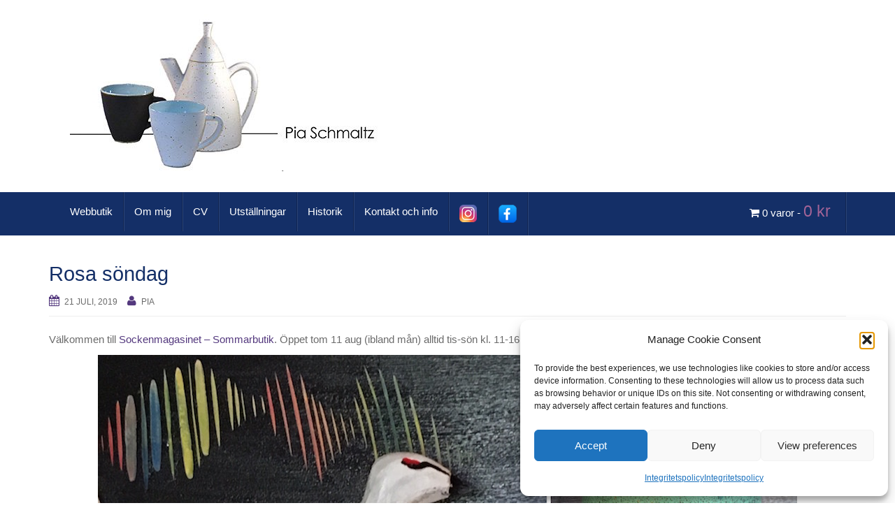

--- FILE ---
content_type: text/html; charset=UTF-8
request_url: https://piaschmaltz.se/2019/07/21/rosa-sondag/
body_size: 13930
content:
<!DOCTYPE html>
<html lang="sv-SE">
<head>
<meta charset="UTF-8">
<meta http-equiv="X-UA-Compatible" content="IE=edge">
<meta name="viewport" content="width=device-width, initial-scale=1">
<link rel="profile" href="https://gmpg.org/xfn/11">
<link rel="pingback" href="https://piaschmaltz.se/xmlrpc.php">

<title>Rosa söndag &#8211; Pia Schmaltz</title>
<meta name='robots' content='max-image-preview:large' />
<link rel="alternate" type="application/rss+xml" title="Pia Schmaltz &raquo; Webbflöde" href="https://piaschmaltz.se/feed/" />
<link rel="alternate" type="application/rss+xml" title="Pia Schmaltz &raquo; Kommentarsflöde" href="https://piaschmaltz.se/comments/feed/" />
<script type="text/javascript">
/* <![CDATA[ */
window._wpemojiSettings = {"baseUrl":"https:\/\/s.w.org\/images\/core\/emoji\/15.0.3\/72x72\/","ext":".png","svgUrl":"https:\/\/s.w.org\/images\/core\/emoji\/15.0.3\/svg\/","svgExt":".svg","source":{"concatemoji":"https:\/\/piaschmaltz.se\/wp-includes\/js\/wp-emoji-release.min.js?ver=2770f684917253164f7d01699f43e183"}};
/*! This file is auto-generated */
!function(i,n){var o,s,e;function c(e){try{var t={supportTests:e,timestamp:(new Date).valueOf()};sessionStorage.setItem(o,JSON.stringify(t))}catch(e){}}function p(e,t,n){e.clearRect(0,0,e.canvas.width,e.canvas.height),e.fillText(t,0,0);var t=new Uint32Array(e.getImageData(0,0,e.canvas.width,e.canvas.height).data),r=(e.clearRect(0,0,e.canvas.width,e.canvas.height),e.fillText(n,0,0),new Uint32Array(e.getImageData(0,0,e.canvas.width,e.canvas.height).data));return t.every(function(e,t){return e===r[t]})}function u(e,t,n){switch(t){case"flag":return n(e,"\ud83c\udff3\ufe0f\u200d\u26a7\ufe0f","\ud83c\udff3\ufe0f\u200b\u26a7\ufe0f")?!1:!n(e,"\ud83c\uddfa\ud83c\uddf3","\ud83c\uddfa\u200b\ud83c\uddf3")&&!n(e,"\ud83c\udff4\udb40\udc67\udb40\udc62\udb40\udc65\udb40\udc6e\udb40\udc67\udb40\udc7f","\ud83c\udff4\u200b\udb40\udc67\u200b\udb40\udc62\u200b\udb40\udc65\u200b\udb40\udc6e\u200b\udb40\udc67\u200b\udb40\udc7f");case"emoji":return!n(e,"\ud83d\udc26\u200d\u2b1b","\ud83d\udc26\u200b\u2b1b")}return!1}function f(e,t,n){var r="undefined"!=typeof WorkerGlobalScope&&self instanceof WorkerGlobalScope?new OffscreenCanvas(300,150):i.createElement("canvas"),a=r.getContext("2d",{willReadFrequently:!0}),o=(a.textBaseline="top",a.font="600 32px Arial",{});return e.forEach(function(e){o[e]=t(a,e,n)}),o}function t(e){var t=i.createElement("script");t.src=e,t.defer=!0,i.head.appendChild(t)}"undefined"!=typeof Promise&&(o="wpEmojiSettingsSupports",s=["flag","emoji"],n.supports={everything:!0,everythingExceptFlag:!0},e=new Promise(function(e){i.addEventListener("DOMContentLoaded",e,{once:!0})}),new Promise(function(t){var n=function(){try{var e=JSON.parse(sessionStorage.getItem(o));if("object"==typeof e&&"number"==typeof e.timestamp&&(new Date).valueOf()<e.timestamp+604800&&"object"==typeof e.supportTests)return e.supportTests}catch(e){}return null}();if(!n){if("undefined"!=typeof Worker&&"undefined"!=typeof OffscreenCanvas&&"undefined"!=typeof URL&&URL.createObjectURL&&"undefined"!=typeof Blob)try{var e="postMessage("+f.toString()+"("+[JSON.stringify(s),u.toString(),p.toString()].join(",")+"));",r=new Blob([e],{type:"text/javascript"}),a=new Worker(URL.createObjectURL(r),{name:"wpTestEmojiSupports"});return void(a.onmessage=function(e){c(n=e.data),a.terminate(),t(n)})}catch(e){}c(n=f(s,u,p))}t(n)}).then(function(e){for(var t in e)n.supports[t]=e[t],n.supports.everything=n.supports.everything&&n.supports[t],"flag"!==t&&(n.supports.everythingExceptFlag=n.supports.everythingExceptFlag&&n.supports[t]);n.supports.everythingExceptFlag=n.supports.everythingExceptFlag&&!n.supports.flag,n.DOMReady=!1,n.readyCallback=function(){n.DOMReady=!0}}).then(function(){return e}).then(function(){var e;n.supports.everything||(n.readyCallback(),(e=n.source||{}).concatemoji?t(e.concatemoji):e.wpemoji&&e.twemoji&&(t(e.twemoji),t(e.wpemoji)))}))}((window,document),window._wpemojiSettings);
/* ]]> */
</script>
<style id='wp-emoji-styles-inline-css' type='text/css'>

	img.wp-smiley, img.emoji {
		display: inline !important;
		border: none !important;
		box-shadow: none !important;
		height: 1em !important;
		width: 1em !important;
		margin: 0 0.07em !important;
		vertical-align: -0.1em !important;
		background: none !important;
		padding: 0 !important;
	}
</style>
<link rel='stylesheet' id='wp-block-library-css' href='https://piaschmaltz.se/wp-includes/css/dist/block-library/style.min.css?ver=2770f684917253164f7d01699f43e183' type='text/css' media='all' />
<style id='classic-theme-styles-inline-css' type='text/css'>
/*! This file is auto-generated */
.wp-block-button__link{color:#fff;background-color:#32373c;border-radius:9999px;box-shadow:none;text-decoration:none;padding:calc(.667em + 2px) calc(1.333em + 2px);font-size:1.125em}.wp-block-file__button{background:#32373c;color:#fff;text-decoration:none}
</style>
<style id='global-styles-inline-css' type='text/css'>
body{--wp--preset--color--black: #000000;--wp--preset--color--cyan-bluish-gray: #abb8c3;--wp--preset--color--white: #ffffff;--wp--preset--color--pale-pink: #f78da7;--wp--preset--color--vivid-red: #cf2e2e;--wp--preset--color--luminous-vivid-orange: #ff6900;--wp--preset--color--luminous-vivid-amber: #fcb900;--wp--preset--color--light-green-cyan: #7bdcb5;--wp--preset--color--vivid-green-cyan: #00d084;--wp--preset--color--pale-cyan-blue: #8ed1fc;--wp--preset--color--vivid-cyan-blue: #0693e3;--wp--preset--color--vivid-purple: #9b51e0;--wp--preset--gradient--vivid-cyan-blue-to-vivid-purple: linear-gradient(135deg,rgba(6,147,227,1) 0%,rgb(155,81,224) 100%);--wp--preset--gradient--light-green-cyan-to-vivid-green-cyan: linear-gradient(135deg,rgb(122,220,180) 0%,rgb(0,208,130) 100%);--wp--preset--gradient--luminous-vivid-amber-to-luminous-vivid-orange: linear-gradient(135deg,rgba(252,185,0,1) 0%,rgba(255,105,0,1) 100%);--wp--preset--gradient--luminous-vivid-orange-to-vivid-red: linear-gradient(135deg,rgba(255,105,0,1) 0%,rgb(207,46,46) 100%);--wp--preset--gradient--very-light-gray-to-cyan-bluish-gray: linear-gradient(135deg,rgb(238,238,238) 0%,rgb(169,184,195) 100%);--wp--preset--gradient--cool-to-warm-spectrum: linear-gradient(135deg,rgb(74,234,220) 0%,rgb(151,120,209) 20%,rgb(207,42,186) 40%,rgb(238,44,130) 60%,rgb(251,105,98) 80%,rgb(254,248,76) 100%);--wp--preset--gradient--blush-light-purple: linear-gradient(135deg,rgb(255,206,236) 0%,rgb(152,150,240) 100%);--wp--preset--gradient--blush-bordeaux: linear-gradient(135deg,rgb(254,205,165) 0%,rgb(254,45,45) 50%,rgb(107,0,62) 100%);--wp--preset--gradient--luminous-dusk: linear-gradient(135deg,rgb(255,203,112) 0%,rgb(199,81,192) 50%,rgb(65,88,208) 100%);--wp--preset--gradient--pale-ocean: linear-gradient(135deg,rgb(255,245,203) 0%,rgb(182,227,212) 50%,rgb(51,167,181) 100%);--wp--preset--gradient--electric-grass: linear-gradient(135deg,rgb(202,248,128) 0%,rgb(113,206,126) 100%);--wp--preset--gradient--midnight: linear-gradient(135deg,rgb(2,3,129) 0%,rgb(40,116,252) 100%);--wp--preset--font-size--small: 13px;--wp--preset--font-size--medium: 20px;--wp--preset--font-size--large: 36px;--wp--preset--font-size--x-large: 42px;--wp--preset--font-family--inter: "Inter", sans-serif;--wp--preset--font-family--cardo: Cardo;--wp--preset--spacing--20: 0.44rem;--wp--preset--spacing--30: 0.67rem;--wp--preset--spacing--40: 1rem;--wp--preset--spacing--50: 1.5rem;--wp--preset--spacing--60: 2.25rem;--wp--preset--spacing--70: 3.38rem;--wp--preset--spacing--80: 5.06rem;--wp--preset--shadow--natural: 6px 6px 9px rgba(0, 0, 0, 0.2);--wp--preset--shadow--deep: 12px 12px 50px rgba(0, 0, 0, 0.4);--wp--preset--shadow--sharp: 6px 6px 0px rgba(0, 0, 0, 0.2);--wp--preset--shadow--outlined: 6px 6px 0px -3px rgba(255, 255, 255, 1), 6px 6px rgba(0, 0, 0, 1);--wp--preset--shadow--crisp: 6px 6px 0px rgba(0, 0, 0, 1);}:where(.is-layout-flex){gap: 0.5em;}:where(.is-layout-grid){gap: 0.5em;}body .is-layout-flex{display: flex;}body .is-layout-flex{flex-wrap: wrap;align-items: center;}body .is-layout-flex > *{margin: 0;}body .is-layout-grid{display: grid;}body .is-layout-grid > *{margin: 0;}:where(.wp-block-columns.is-layout-flex){gap: 2em;}:where(.wp-block-columns.is-layout-grid){gap: 2em;}:where(.wp-block-post-template.is-layout-flex){gap: 1.25em;}:where(.wp-block-post-template.is-layout-grid){gap: 1.25em;}.has-black-color{color: var(--wp--preset--color--black) !important;}.has-cyan-bluish-gray-color{color: var(--wp--preset--color--cyan-bluish-gray) !important;}.has-white-color{color: var(--wp--preset--color--white) !important;}.has-pale-pink-color{color: var(--wp--preset--color--pale-pink) !important;}.has-vivid-red-color{color: var(--wp--preset--color--vivid-red) !important;}.has-luminous-vivid-orange-color{color: var(--wp--preset--color--luminous-vivid-orange) !important;}.has-luminous-vivid-amber-color{color: var(--wp--preset--color--luminous-vivid-amber) !important;}.has-light-green-cyan-color{color: var(--wp--preset--color--light-green-cyan) !important;}.has-vivid-green-cyan-color{color: var(--wp--preset--color--vivid-green-cyan) !important;}.has-pale-cyan-blue-color{color: var(--wp--preset--color--pale-cyan-blue) !important;}.has-vivid-cyan-blue-color{color: var(--wp--preset--color--vivid-cyan-blue) !important;}.has-vivid-purple-color{color: var(--wp--preset--color--vivid-purple) !important;}.has-black-background-color{background-color: var(--wp--preset--color--black) !important;}.has-cyan-bluish-gray-background-color{background-color: var(--wp--preset--color--cyan-bluish-gray) !important;}.has-white-background-color{background-color: var(--wp--preset--color--white) !important;}.has-pale-pink-background-color{background-color: var(--wp--preset--color--pale-pink) !important;}.has-vivid-red-background-color{background-color: var(--wp--preset--color--vivid-red) !important;}.has-luminous-vivid-orange-background-color{background-color: var(--wp--preset--color--luminous-vivid-orange) !important;}.has-luminous-vivid-amber-background-color{background-color: var(--wp--preset--color--luminous-vivid-amber) !important;}.has-light-green-cyan-background-color{background-color: var(--wp--preset--color--light-green-cyan) !important;}.has-vivid-green-cyan-background-color{background-color: var(--wp--preset--color--vivid-green-cyan) !important;}.has-pale-cyan-blue-background-color{background-color: var(--wp--preset--color--pale-cyan-blue) !important;}.has-vivid-cyan-blue-background-color{background-color: var(--wp--preset--color--vivid-cyan-blue) !important;}.has-vivid-purple-background-color{background-color: var(--wp--preset--color--vivid-purple) !important;}.has-black-border-color{border-color: var(--wp--preset--color--black) !important;}.has-cyan-bluish-gray-border-color{border-color: var(--wp--preset--color--cyan-bluish-gray) !important;}.has-white-border-color{border-color: var(--wp--preset--color--white) !important;}.has-pale-pink-border-color{border-color: var(--wp--preset--color--pale-pink) !important;}.has-vivid-red-border-color{border-color: var(--wp--preset--color--vivid-red) !important;}.has-luminous-vivid-orange-border-color{border-color: var(--wp--preset--color--luminous-vivid-orange) !important;}.has-luminous-vivid-amber-border-color{border-color: var(--wp--preset--color--luminous-vivid-amber) !important;}.has-light-green-cyan-border-color{border-color: var(--wp--preset--color--light-green-cyan) !important;}.has-vivid-green-cyan-border-color{border-color: var(--wp--preset--color--vivid-green-cyan) !important;}.has-pale-cyan-blue-border-color{border-color: var(--wp--preset--color--pale-cyan-blue) !important;}.has-vivid-cyan-blue-border-color{border-color: var(--wp--preset--color--vivid-cyan-blue) !important;}.has-vivid-purple-border-color{border-color: var(--wp--preset--color--vivid-purple) !important;}.has-vivid-cyan-blue-to-vivid-purple-gradient-background{background: var(--wp--preset--gradient--vivid-cyan-blue-to-vivid-purple) !important;}.has-light-green-cyan-to-vivid-green-cyan-gradient-background{background: var(--wp--preset--gradient--light-green-cyan-to-vivid-green-cyan) !important;}.has-luminous-vivid-amber-to-luminous-vivid-orange-gradient-background{background: var(--wp--preset--gradient--luminous-vivid-amber-to-luminous-vivid-orange) !important;}.has-luminous-vivid-orange-to-vivid-red-gradient-background{background: var(--wp--preset--gradient--luminous-vivid-orange-to-vivid-red) !important;}.has-very-light-gray-to-cyan-bluish-gray-gradient-background{background: var(--wp--preset--gradient--very-light-gray-to-cyan-bluish-gray) !important;}.has-cool-to-warm-spectrum-gradient-background{background: var(--wp--preset--gradient--cool-to-warm-spectrum) !important;}.has-blush-light-purple-gradient-background{background: var(--wp--preset--gradient--blush-light-purple) !important;}.has-blush-bordeaux-gradient-background{background: var(--wp--preset--gradient--blush-bordeaux) !important;}.has-luminous-dusk-gradient-background{background: var(--wp--preset--gradient--luminous-dusk) !important;}.has-pale-ocean-gradient-background{background: var(--wp--preset--gradient--pale-ocean) !important;}.has-electric-grass-gradient-background{background: var(--wp--preset--gradient--electric-grass) !important;}.has-midnight-gradient-background{background: var(--wp--preset--gradient--midnight) !important;}.has-small-font-size{font-size: var(--wp--preset--font-size--small) !important;}.has-medium-font-size{font-size: var(--wp--preset--font-size--medium) !important;}.has-large-font-size{font-size: var(--wp--preset--font-size--large) !important;}.has-x-large-font-size{font-size: var(--wp--preset--font-size--x-large) !important;}
.wp-block-navigation a:where(:not(.wp-element-button)){color: inherit;}
:where(.wp-block-post-template.is-layout-flex){gap: 1.25em;}:where(.wp-block-post-template.is-layout-grid){gap: 1.25em;}
:where(.wp-block-columns.is-layout-flex){gap: 2em;}:where(.wp-block-columns.is-layout-grid){gap: 2em;}
.wp-block-pullquote{font-size: 1.5em;line-height: 1.6;}
</style>
<link rel='stylesheet' id='wpb-wl-fancybox-css' href='https://usercontent.one/wp/piaschmaltz.se/wp-content/plugins/woocommerce-lightbox/assets/css/jquery.fancybox.min.css?media=1758803879?ver=2770f684917253164f7d01699f43e183' type='text/css' media='all' />
<link rel='stylesheet' id='wpb-wl-magnific-popup-css' href='https://usercontent.one/wp/piaschmaltz.se/wp-content/plugins/woocommerce-lightbox/assets/css/magnific-popup.css?ver=1.0&media=1758803879' type='text/css' media='all' />
<link rel='stylesheet' id='wpb-wl-main-css' href='https://usercontent.one/wp/piaschmaltz.se/wp-content/plugins/woocommerce-lightbox/assets/css/main.css?ver=1.0&media=1758803879' type='text/css' media='all' />
<link rel='stylesheet' id='woocommerce-layout-css' href='https://usercontent.one/wp/piaschmaltz.se/wp-content/plugins/woocommerce/assets/css/woocommerce-layout.css?ver=9.4.4&media=1758803879' type='text/css' media='all' />
<style id='woocommerce-layout-inline-css' type='text/css'>

	.infinite-scroll .woocommerce-pagination {
		display: none;
	}
</style>
<link rel='stylesheet' id='woocommerce-smallscreen-css' href='https://usercontent.one/wp/piaschmaltz.se/wp-content/plugins/woocommerce/assets/css/woocommerce-smallscreen.css?ver=9.4.4&media=1758803879' type='text/css' media='only screen and (max-width: 768px)' />
<link rel='stylesheet' id='woocommerce-general-css' href='https://usercontent.one/wp/piaschmaltz.se/wp-content/plugins/woocommerce/assets/css/woocommerce.css?ver=9.4.4&media=1758803879' type='text/css' media='all' />
<style id='woocommerce-inline-inline-css' type='text/css'>
.woocommerce form .form-row .required { visibility: visible; }
</style>
<link rel='stylesheet' id='cmplz-general-css' href='https://usercontent.one/wp/piaschmaltz.se/wp-content/plugins/complianz-gdpr/assets/css/cookieblocker.min.css?media=1758803879?ver=1765910401' type='text/css' media='all' />
<link rel='stylesheet' id='bootstrap-css' href='https://usercontent.one/wp/piaschmaltz.se/wp-content/themes/unite/inc/css/bootstrap.min.css?media=1758803879?ver=2770f684917253164f7d01699f43e183' type='text/css' media='all' />
<link rel='stylesheet' id='unite-icons-css' href='https://usercontent.one/wp/piaschmaltz.se/wp-content/themes/unite/inc/css/font-awesome.min.css?media=1758803879?ver=2770f684917253164f7d01699f43e183' type='text/css' media='all' />
<link rel='stylesheet' id='unite-style-css' href='https://usercontent.one/wp/piaschmaltz.se/wp-content/themes/unite/style.css?media=1758803879?ver=2770f684917253164f7d01699f43e183' type='text/css' media='all' />
<link rel='stylesheet' id='slb_core-css' href='https://usercontent.one/wp/piaschmaltz.se/wp-content/plugins/simple-lightbox/client/css/app.css?ver=2.9.4&media=1758803879' type='text/css' media='all' />
<script type="text/javascript" src="https://piaschmaltz.se/wp-includes/js/jquery/jquery.min.js?ver=3.7.1" id="jquery-core-js"></script>
<script type="text/javascript" src="https://piaschmaltz.se/wp-includes/js/jquery/jquery-migrate.min.js?ver=3.4.1" id="jquery-migrate-js"></script>
<script type="text/javascript" src="https://usercontent.one/wp/piaschmaltz.se/wp-content/plugins/woocommerce/assets/js/jquery-blockui/jquery.blockUI.min.js?ver=2.7.0-wc.9.4.4&media=1758803879" id="jquery-blockui-js" defer="defer" data-wp-strategy="defer"></script>
<script type="text/javascript" id="wc-add-to-cart-js-extra">
/* <![CDATA[ */
var wc_add_to_cart_params = {"ajax_url":"\/wp-admin\/admin-ajax.php","wc_ajax_url":"\/?wc-ajax=%%endpoint%%","i18n_view_cart":"Visa varukorg","cart_url":"https:\/\/piaschmaltz.se\/varukorg\/","is_cart":"","cart_redirect_after_add":"no"};
/* ]]> */
</script>
<script type="text/javascript" src="https://usercontent.one/wp/piaschmaltz.se/wp-content/plugins/woocommerce/assets/js/frontend/add-to-cart.min.js?ver=9.4.4&media=1758803879" id="wc-add-to-cart-js" defer="defer" data-wp-strategy="defer"></script>
<script type="text/javascript" src="https://usercontent.one/wp/piaschmaltz.se/wp-content/plugins/woocommerce/assets/js/js-cookie/js.cookie.min.js?ver=2.1.4-wc.9.4.4&media=1758803879" id="js-cookie-js" defer="defer" data-wp-strategy="defer"></script>
<script type="text/javascript" id="woocommerce-js-extra">
/* <![CDATA[ */
var woocommerce_params = {"ajax_url":"\/wp-admin\/admin-ajax.php","wc_ajax_url":"\/?wc-ajax=%%endpoint%%"};
/* ]]> */
</script>
<script type="text/javascript" src="https://usercontent.one/wp/piaschmaltz.se/wp-content/plugins/woocommerce/assets/js/frontend/woocommerce.min.js?ver=9.4.4&media=1758803879" id="woocommerce-js" defer="defer" data-wp-strategy="defer"></script>
<script type="text/javascript" src="https://usercontent.one/wp/piaschmaltz.se/wp-content/themes/unite/inc/js/bootstrap.min.js?media=1758803879?ver=2770f684917253164f7d01699f43e183" id="bootstrap-js"></script>
<script type="text/javascript" src="https://usercontent.one/wp/piaschmaltz.se/wp-content/themes/unite/inc/js/main.min.js?media=1758803879?ver=2770f684917253164f7d01699f43e183" id="unite-functions-js"></script>
<!--[if lt IE 9]>
<script type="text/javascript" src="https://usercontent.one/wp/piaschmaltz.se/wp-content/themes/unite/inc/js/html5shiv.min.js?media=1758803879?ver=2770f684917253164f7d01699f43e183" id="html5-js"></script>
<![endif]-->
<!--[if lt IE 9]>
<script type="text/javascript" src="https://usercontent.one/wp/piaschmaltz.se/wp-content/themes/unite/inc/js/respond.min.js?media=1758803879?ver=2770f684917253164f7d01699f43e183" id="respond-js"></script>
<![endif]-->
<link rel="https://api.w.org/" href="https://piaschmaltz.se/wp-json/" /><link rel="alternate" type="application/json" href="https://piaschmaltz.se/wp-json/wp/v2/posts/2136" /><link rel="EditURI" type="application/rsd+xml" title="RSD" href="https://piaschmaltz.se/xmlrpc.php?rsd" />
<link rel="canonical" href="https://piaschmaltz.se/2019/07/21/rosa-sondag/" />
<link rel="alternate" type="application/json+oembed" href="https://piaschmaltz.se/wp-json/oembed/1.0/embed?url=https%3A%2F%2Fpiaschmaltz.se%2F2019%2F07%2F21%2Frosa-sondag%2F" />
<link rel="alternate" type="text/xml+oembed" href="https://piaschmaltz.se/wp-json/oembed/1.0/embed?url=https%3A%2F%2Fpiaschmaltz.se%2F2019%2F07%2F21%2Frosa-sondag%2F&#038;format=xml" />
<style id="woo-custom-stock-status" data-wcss-ver="1.6.6" >.woocommerce div.product .woo-custom-stock-status.in_stock_color { color: #77a464 !important; font-size: inherit }.woo-custom-stock-status.in_stock_color { color: #77a464 !important; font-size: inherit }.wc-block-components-product-badge{display:none!important;}ul .in_stock_color,ul.products .in_stock_color, li.wc-block-grid__product .in_stock_color { color: #77a464 !important; font-size: inherit }.woocommerce-table__product-name .in_stock_color { color: #77a464 !important; font-size: inherit }p.in_stock_color { color: #77a464 !important; font-size: inherit }.woocommerce div.product .wc-block-components-product-price .woo-custom-stock-status{font-size:16px}.woocommerce div.product .woo-custom-stock-status.only_s_left_in_stock_color { color: #77a464 !important; font-size: inherit }.woo-custom-stock-status.only_s_left_in_stock_color { color: #77a464 !important; font-size: inherit }.wc-block-components-product-badge{display:none!important;}ul .only_s_left_in_stock_color,ul.products .only_s_left_in_stock_color, li.wc-block-grid__product .only_s_left_in_stock_color { color: #77a464 !important; font-size: inherit }.woocommerce-table__product-name .only_s_left_in_stock_color { color: #77a464 !important; font-size: inherit }p.only_s_left_in_stock_color { color: #77a464 !important; font-size: inherit }.woocommerce div.product .wc-block-components-product-price .woo-custom-stock-status{font-size:16px}.woocommerce div.product .woo-custom-stock-status.can_be_backordered_color { color: #77a464 !important; font-size: inherit }.woo-custom-stock-status.can_be_backordered_color { color: #77a464 !important; font-size: inherit }.wc-block-components-product-badge{display:none!important;}ul .can_be_backordered_color,ul.products .can_be_backordered_color, li.wc-block-grid__product .can_be_backordered_color { color: #77a464 !important; font-size: inherit }.woocommerce-table__product-name .can_be_backordered_color { color: #77a464 !important; font-size: inherit }p.can_be_backordered_color { color: #77a464 !important; font-size: inherit }.woocommerce div.product .wc-block-components-product-price .woo-custom-stock-status{font-size:16px}.woocommerce div.product .woo-custom-stock-status.s_in_stock_color { color: #77a464 !important; font-size: inherit }.woo-custom-stock-status.s_in_stock_color { color: #77a464 !important; font-size: inherit }.wc-block-components-product-badge{display:none!important;}ul .s_in_stock_color,ul.products .s_in_stock_color, li.wc-block-grid__product .s_in_stock_color { color: #77a464 !important; font-size: inherit }.woocommerce-table__product-name .s_in_stock_color { color: #77a464 !important; font-size: inherit }p.s_in_stock_color { color: #77a464 !important; font-size: inherit }.woocommerce div.product .wc-block-components-product-price .woo-custom-stock-status{font-size:16px}.woocommerce div.product .woo-custom-stock-status.available_on_backorder_color { color: #77a464 !important; font-size: inherit }.woo-custom-stock-status.available_on_backorder_color { color: #77a464 !important; font-size: inherit }.wc-block-components-product-badge{display:none!important;}ul .available_on_backorder_color,ul.products .available_on_backorder_color, li.wc-block-grid__product .available_on_backorder_color { color: #77a464 !important; font-size: inherit }.woocommerce-table__product-name .available_on_backorder_color { color: #77a464 !important; font-size: inherit }p.available_on_backorder_color { color: #77a464 !important; font-size: inherit }.woocommerce div.product .wc-block-components-product-price .woo-custom-stock-status{font-size:16px}.woocommerce div.product .woo-custom-stock-status.out_of_stock_color { color: #ff0000 !important; font-size: inherit }.woo-custom-stock-status.out_of_stock_color { color: #ff0000 !important; font-size: inherit }.wc-block-components-product-badge{display:none!important;}ul .out_of_stock_color,ul.products .out_of_stock_color, li.wc-block-grid__product .out_of_stock_color { color: #ff0000 !important; font-size: inherit }.woocommerce-table__product-name .out_of_stock_color { color: #ff0000 !important; font-size: inherit }p.out_of_stock_color { color: #ff0000 !important; font-size: inherit }.woocommerce div.product .wc-block-components-product-price .woo-custom-stock-status{font-size:16px}.woocommerce div.product .woo-custom-stock-status.grouped_product_stock_status_color { color: #77a464 !important; font-size: inherit }.woo-custom-stock-status.grouped_product_stock_status_color { color: #77a464 !important; font-size: inherit }.wc-block-components-product-badge{display:none!important;}ul .grouped_product_stock_status_color,ul.products .grouped_product_stock_status_color, li.wc-block-grid__product .grouped_product_stock_status_color { color: #77a464 !important; font-size: inherit }.woocommerce-table__product-name .grouped_product_stock_status_color { color: #77a464 !important; font-size: inherit }p.grouped_product_stock_status_color { color: #77a464 !important; font-size: inherit }.woocommerce div.product .wc-block-components-product-price .woo-custom-stock-status{font-size:16px}.wd-product-stock.stock{display:none}.woocommerce-variation-price:not(:empty)+.woocommerce-variation-availability { margin-left: 0px; }.woocommerce-variation-price{
		        display:block!important}.woocommerce-variation-availability{
		        display:block!important}</style><!-- woo-custom-stock-status-color-css --><script></script><!-- woo-custom-stock-status-js -->			<style>.cmplz-hidden {
					display: none !important;
				}</style><style type="text/css">a:hover, a:focus {color: #000000;}h1, h2, h3, h4, h5, h6, .h1, .h2, .h3, .h4, .h5, .h6, .entry-title {color: #142f67;}.navbar.navbar-default {background-color: #142f67;}#colophon {background-color: #142f67;}
Warning: Undefined array key "style" in /customers/6/9/b/piaschmaltz.se/httpd.www/wp-content/themes/unite/inc/extras.php on line 231
.entry-content {font-family: verdana; font-size:16px; font-weight: ; color:#142f67;}style_pia

</style>    <style type="text/css">
        #social li {
            display: inline-block;
        }
        #social li,
        #social ul {
            border: 0!important;
            list-style: none;
            padding-left: 0;
            text-align: center;
        }
        .social-icons ul a {
            font-size: 24px;
            margin: 6px;
            color: #DDD;
        }
        #social ul a span {
            display: none;
        }
        #social li a[href*="twitter.com"] .fa:before,
        .fa-twitter:before {
            content: "\f099"
        }
        #social li a[href*="facebook.com"] .fa:before,
        .fa-facebook-f:before,
        .fa-facebook:before {
            content: "\f09a"
        }
        #social li a[href*="github.com"] .fa:before,
        .fa-github:before {
            content: "\f09b"
        }
        #social li a[href*="/feed"] .fa:before,
        .fa-rss:before {
            content: "\f09e"
        }
        #social li a[href*="pinterest.com"] .fa:before,
        .fa-pinterest:before {
            content: "\f0d2"
        }
        #social li a[href*="linkedin.com"] .fa:before,
        .fa-linkedin:before {
            content: "\f0e1"
        }
        #social li a[href*="xing.com"] .fa:before,
        .fa-xing:before {
            content: "\f168"
        }
        #social li a[href*="youtube.com"] .fa:before,
        .fa-youtube:before {
            content: "\f167"
        }
        #social li a[href*="instagram.com"] .fa:before,
        .fa-instagram:before {
            content: "\f16d"
        }
        #social li a[href*="flickr.com"] .fa:before,
        .fa-flickr:before {
            content: "\f16e"
        }
        #social li a[href*="tumblr.com"] .fa:before,
        .fa-tumblr:before {
            content: "\f173"
        }
        #social li a[href*="dribbble.com"] .fa:before,
        .fa-dribbble:before {
            content: "\f17d"
        }
        #social li a[href*="skype:"] .fa:before,
        #social li a[href*="skype.com"] .fa:before,
        .fa-skype:before {
            content: "\f17e"
        }
        #social li a[href*="foursquare.com"] .fa:before,
        .fa-foursquare:before {
            content: "\f180"
        }
        #social li a[href*="vimeo.com"] .fa:before,
        .fa-vimeo-square:before {
            content: "\f194"
        }
        #social li a[href*="spotify.com"] .fa:before,
        .fa-spotify:before {
            content: "\f1bc"
        }
        #social li a[href*="soundcloud.com"] .fa:before,
        .fa-soundcloud:before {
            content: "\f1be"
        }
        
        .social-icons li a[href*="facebook.com"]:hover {color: #3b5998 !important;}
        .social-icons li a[href*="twitter.com"]:hover {color: #00aced !important;}
        .social-icons li a[href*="youtube.com"]:hover {color: #bb0000 !important;}
        .social-icons li a[href*="github.com"]:hover {color: #4183C4 !important;}
        .social-icons li a[href*="linkedin.com"]:hover {color: #007bb6 !important;}
        .social-icons li a[href*="xing.com"]:hover {color: #cfdc00 !important;}
        .social-icons li a[href*="pinterest.com"]:hover {color: #cb2027 !important;}
        .social-icons li a[href*="rss.com"]:hover {color: #F0AD4E !important ;}
        .social-icons li a[href*="tumblr.com"]:hover {color: #32506d !important;}
        .social-icons li a[href*="flickr.com"]:hover {color: #ff0084 !important;}
        .social-icons li a[href*="instagram.com"]:hover {color: #517fa4 !important;}
        .social-icons li a[href*="dribbble.com"]:hover {color: #E56193 !important;}
        .social-icons li a[href*="skype.com"]:hover {color: #00AFF0 !important;}
        .social-icons li a[href*="foursquare.com"]:hover {color: #2398C9 !important;}
        .social-icons li a[href*="soundcloud.com"]:hover {color: #F50 !important;}
        .social-icons li a[href*="vimeo.com"]:hover {color:  #1bb6ec !important;}
        .social-icons li a[href*="spotify.com"]:hover {color: #81b71a !important;}
        .social-icons li a[href*="/feed"]:hover {color: #f39c12 !important;}
    </style>	<noscript><style>.woocommerce-product-gallery{ opacity: 1 !important; }</style></noscript>
		<style type="text/css">
			.site-title a,
		.site-description {
			color: #000000;
		}
		</style>
	
<!-- Jetpack Open Graph Tags -->
<meta property="og:type" content="article" />
<meta property="og:title" content="Rosa söndag" />
<meta property="og:url" content="https://piaschmaltz.se/2019/07/21/rosa-sondag/" />
<meta property="og:description" content="Välkommen till&nbsp;Sockenmagasinet &#8211; Sommarbutik. Öppet tom 11 aug (ibland mån) alltid tis-sön kl. 11-16 🩷 Stol &amp; fiol, Pia Schmaltz konsthantverk,&nbsp;marieyeah, @arcticedgejewelry, Le…" />
<meta property="article:published_time" content="2019-07-21T10:00:10+00:00" />
<meta property="article:modified_time" content="2025-09-27T05:23:51+00:00" />
<meta property="og:site_name" content="Pia Schmaltz" />
<meta property="og:image" content="https://usercontent.one/wp/piaschmaltz.se/wp-content/uploads/2019/07/190721-rosa-soÌndag.jpg?media=1758803879" />
<meta property="og:image:secure_url" content="https://i0.wp.com/piaschmaltz.se/wp-content/uploads/2019/07/190721-rosa-soÌndag.jpg?ssl=1" />
<meta property="og:image:width" content="1000" />
<meta property="og:image:height" content="1000" />
<meta property="og:image:alt" content="" />
<meta property="og:locale" content="sv_SE" />
<meta name="twitter:text:title" content="Rosa söndag" />
<meta name="twitter:image" content="https://usercontent.one/wp/piaschmaltz.se/wp-content/uploads/2019/07/190721-rosa-söndag.jpg?media=1758803879?w=640" />
<meta name="twitter:card" content="summary_large_image" />

<!-- End Jetpack Open Graph Tags -->
<style id='wp-fonts-local' type='text/css'>
@font-face{font-family:Inter;font-style:normal;font-weight:300 900;font-display:fallback;src:url('https://usercontent.one/wp/piaschmaltz.se/wp-content/plugins/woocommerce/assets/fonts/Inter-VariableFont_slnt,wght.woff2?media=1758803879') format('woff2');font-stretch:normal;}
@font-face{font-family:Cardo;font-style:normal;font-weight:400;font-display:fallback;src:url('https://usercontent.one/wp/piaschmaltz.se/wp-content/plugins/woocommerce/assets/fonts/cardo_normal_400.woff2?media=1758803879') format('woff2');}
</style>
<link rel="icon" href="https://usercontent.one/wp/piaschmaltz.se/wp-content/uploads/2019/04/Favicon_Snowstar_512px-60x60.jpg?media=1758803879" sizes="32x32" />
<link rel="icon" href="https://usercontent.one/wp/piaschmaltz.se/wp-content/uploads/2019/04/Favicon_Snowstar_512px-300x300.jpg?media=1758803879" sizes="192x192" />
<link rel="apple-touch-icon" href="https://usercontent.one/wp/piaschmaltz.se/wp-content/uploads/2019/04/Favicon_Snowstar_512px-300x300.jpg?media=1758803879" />
<meta name="msapplication-TileImage" content="https://usercontent.one/wp/piaschmaltz.se/wp-content/uploads/2019/04/Favicon_Snowstar_512px-300x300.jpg?media=1758803879" />
		<style type="text/css" id="wp-custom-css">
			/*
Du kan lägga till din egen CSS här.

Tryck på hjälpikonen ovan för att lära dig mer.
*/
/* släcka Arkviv på startsidan */
.widget-area {
    visibility: hidden; 
}

aside { 
	height:20px;
  overflow:scroll;
}

.woocommerce-Price-currencySymbol { margin-right: 6px;    }

.label { font-size: 1.0em;   }

.woocommerce-Price-amount { color: #a46497; font-size: 1.5em; }

.woocommerce-product-gallery__image { margin: 2px 0px 0px 0px; }

.entry-title { font-size: 1.9em; } 

		</style>
		
</head>

<body data-rsssl=1 data-cmplz=1 class="post-template-default single single-post postid-2136 single-format-standard theme-unite wpb-wl-woocommerce woocommerce woocommerce-no-js">
<a class="skip-link screen-reader-text" href="#content">Hoppa till innehåll</a>
<div id="page" class="hfeed site">
	<div class="container header-area">
				<header id="masthead" class="site-header col-sm-12" role="banner">

				<div class="site-branding col-md-6">
					
						<div id="logo">
							<a href="https://piaschmaltz.se/"><img src="https://usercontent.one/wp/piaschmaltz.se/wp-content/uploads/2016/05/cropped-header_logo_2-1.jpg?media=1758803879"  height="225" width="450" alt="Pia Schmaltz"/></a>
							<h4 class="site-description"></h4>
						</div><!-- end of #logo -->

					
									</div>

			<div class="social-header col-md-6">
							</div>

		</header><!-- #masthead -->
	</div>
		<nav class="navbar navbar-default" role="navigation">
			<div class="container">
		        <div class="navbar-header">
		            <button type="button" class="navbar-toggle" data-toggle="collapse" data-target=".navbar-ex1-collapse">
		                <span class="sr-only">Slå på/av navigering</span>
		                <span class="icon-bar"></span>
		                <span class="icon-bar"></span>
		                <span class="icon-bar"></span>
		            </button>

		        </div>

				<div class="collapse navbar-collapse navbar-ex1-collapse"><ul id="menu-meny" class="nav navbar-nav"><li id="menu-item-2877" class="menu-item menu-item-type-post_type menu-item-object-page menu-item-home menu-item-2877"><a title="Webbutik" href="https://piaschmaltz.se/">Webbutik</a></li>
<li id="menu-item-95" class="menu-item menu-item-type-post_type menu-item-object-page menu-item-95"><a title="Om mig" href="https://piaschmaltz.se/om-mig/">Om mig</a></li>
<li id="menu-item-14" class="menu-item menu-item-type-post_type menu-item-object-page menu-item-14"><a title="CV" href="https://piaschmaltz.se/cv/">CV</a></li>
<li id="menu-item-4029" class="menu-item menu-item-type-post_type menu-item-object-page menu-item-4029"><a title="Utställningar" href="https://piaschmaltz.se/utstallningar/">Utställningar</a></li>
<li id="menu-item-15" class="menu-item menu-item-type-post_type menu-item-object-page menu-item-15"><a title="Historik" href="https://piaschmaltz.se/galleri/">Historik</a></li>
<li id="menu-item-90" class="menu-item menu-item-type-post_type menu-item-object-page menu-item-90"><a title="Kontakt och info" href="https://piaschmaltz.se/kontakt/">Kontakt och info</a></li>
<li id="menu-item-555" class="menu-item menu-item-type-custom menu-item-object-custom menu-item-555"><a title="&lt;img title=&quot;Till mitt Instagram&quot; alt=&quot;Till mitt Instagram&quot; width=25&quot; height=&quot;35&quot; src=&quot;https://usercontent.one/wp/piaschmaltz.se/wp-content/uploads/2017/04/Instagram_logo_Small_trensp.png?media=1758803879&quot;&gt;" href="https://www.instagram.com/piaschmaltz_konsthantverk/"><img title="Till mitt Instagram" alt="Till mitt Instagram" width=25" height="35" src="https://usercontent.one/wp/piaschmaltz.se/wp-content/uploads/2017/04/Instagram_logo_Small_trensp.png?media=1758803879"></a></li>
<li id="menu-item-3765" class="menu-item menu-item-type-custom menu-item-object-custom menu-item-3765"><a title="&lt;img title=&quot;Till mitt Facebook&quot; width=&quot;26&quot; height=&quot;26&quot; alt=&quot;Till mitt Facebook&quot;  src=&quot;https://usercontent.one/wp/piaschmaltz.se/wp-content/uploads/2025/09/FB_icon_3.png?media=1758803879&quot;&gt;" href="https://www.facebook.com/piaschmaltzkonsthantverk"><img title="Till mitt Facebook" width="26" height="26" alt="Till mitt Facebook"  src="https://usercontent.one/wp/piaschmaltz.se/wp-content/uploads/2025/09/FB_icon_3.png?media=1758803879"></a></li>
</ul><ul class="nav navbar-nav navbar-right"><li><a class="woomenucart-menu-item" href="https://piaschmaltz.se/" title="Börja handla"><i class="fa fa-shopping-cart"></i> 0 varor - <span class="woocommerce-Price-amount amount"><bdi>0&nbsp;<span class="woocommerce-Price-currencySymbol">&#107;&#114;</span></bdi></span></a></li></ul></ul></div>		    </div>
		</nav><!-- .site-navigation -->

	<div id="content" class="site-content container">            <div class="row full-width">

	<div id="primary" class="content-area col-sm-12 col-md-8 full-width">
		<main id="main" class="site-main" role="main">

		
			
<article id="post-2136" class="post-2136 post type-post status-publish format-standard hentry category-okategoriserade">
	<header class="entry-header page-header">

		
		<h1 class="entry-title ">Rosa söndag</h1>

		<div class="entry-meta">
			<span class="posted-on"><i class="fa fa-calendar"></i> <a href="https://piaschmaltz.se/2019/07/21/rosa-sondag/" rel="bookmark"><time class="entry-date published" datetime="2019-07-21T12:00:10+02:00">21 juli, 2019</time><time class="updated" datetime="2025-09-27T07:23:51+02:00">27 september, 2025</time></a></span><span class="byline"> <i class="fa fa-user"></i> <span class="author vcard"><a class="url fn n" href="https://piaschmaltz.se/author/pia/">Pia</a></span></span>		</div><!-- .entry-meta -->
	</header><!-- .entry-header -->

	<div class="entry-content">
		<p>Välkommen till&nbsp;<a href="https://www.facebook.com/Sockenmagasinet-Sommarbutik-355604638405221/?__tn__=K-R&amp;eid=ARDTDpZKsepQbsx0N4U6qmi-S-79qz3qoqUreaV0n4w206vIlMDvAosjfK7xsXwcY9RSCrLALa_KFbjA&amp;fref=mentions&amp;__xts__%5B0%5D=68.[base64]">Sockenmagasinet &#8211; Sommarbutik</a>. Öppet tom 11 aug (ibland mån) alltid tis-sön kl. 11-16 🩷</p><div class="wp-block-image"><figure class="aligncenter"><img fetchpriority="high" decoding="async" width="1000" height="1000" src="https://usercontent.one/wp/piaschmaltz.se/wp-content/uploads/2019/07/190721-rosa-söndag.jpg?media=1758803879" alt="" class="wp-image-2137" srcset="https://usercontent.one/wp/piaschmaltz.se/wp-content/uploads/2019/07/190721-rosa-söndag.jpg?media=1758803879 1000w, https://usercontent.one/wp/piaschmaltz.se/wp-content/uploads/2019/07/190721-rosa-söndag-150x150.jpg?media=1758803879 150w, https://usercontent.one/wp/piaschmaltz.se/wp-content/uploads/2019/07/190721-rosa-söndag-300x300.jpg?media=1758803879 300w, https://usercontent.one/wp/piaschmaltz.se/wp-content/uploads/2019/07/190721-rosa-söndag-768x768.jpg?media=1758803879 768w, https://usercontent.one/wp/piaschmaltz.se/wp-content/uploads/2019/07/190721-rosa-söndag-60x60.jpg?media=1758803879 60w, https://usercontent.one/wp/piaschmaltz.se/wp-content/uploads/2019/07/190721-rosa-söndag-600x600.jpg?media=1758803879 600w, https://usercontent.one/wp/piaschmaltz.se/wp-content/uploads/2019/07/190721-rosa-söndag-100x100.jpg?media=1758803879 100w" sizes="(max-width: 1000px) 100vw, 1000px" /><figcaption class="wp-element-caption">Stol &amp; fiol, Pia Schmaltz konsthantverk,&nbsp;marieyeah, @arcticedgejewelry, Lena Juhlin Sandström.</figcaption></figure></div>			</div><!-- .entry-content -->

	<footer class="entry-meta">
		<i class="fa fa-link"></i> <a href="https://piaschmaltz.se/2019/07/21/rosa-sondag/" rel="bookmark">permalänk</a>.
				<hr class="section-divider">
	</footer><!-- .entry-meta -->
</article><!-- #post-## -->

				<nav class="navigation post-navigation" role="navigation">
		<h1 class="screen-reader-text">Inläggsnavigering</h1>
		<div class="nav-links">
			<div class="nav-previous"><a href="https://piaschmaltz.se/2019/07/20/vit-lordag/" rel="prev"><i class="fa fa-chevron-left"></i> Vit lördag</a></div><div class="nav-next"><a href="https://piaschmaltz.se/2019/08/16/jobbar-mot-utstallning-pitea-konsthall-16-nov/" rel="next">Börjar dreja till utställning i Piteå konsthall 16 nov <i class="fa fa-chevron-right"></i></a></div>		</div><!-- .nav-links -->
	</nav><!-- .navigation -->
	
			
		
		</main><!-- #main -->
	</div><!-- #primary -->

	<div id="secondary" class="widget-area col-sm-12 col-md-4" role="complementary">
				
			<aside id="search" class="widget widget_search">
				<form role="search" method="get" class="search-form form-inline" action="https://piaschmaltz.se/">
  <label class="sr-only">Sök efter:</label>
  <div class="input-group">
    <input type="search" value="" name="s" class="search-field form-control" placeholder="Sök…">
    <span class="input-group-btn">
      <button type="submit" class="search-submit btn btn-primary"><span class="glyphicon glyphicon-search"></span></button>
    </span>
  </div>
</form>
			</aside>

			<aside id="archives" class="widget">
				<h1 class="widget-title">Arkiv</h1>
				<ul>
						<li><a href='https://piaschmaltz.se/2025/08/'>augusti 2025</a></li>
	<li><a href='https://piaschmaltz.se/2025/07/'>juli 2025</a></li>
	<li><a href='https://piaschmaltz.se/2025/04/'>april 2025</a></li>
	<li><a href='https://piaschmaltz.se/2024/12/'>december 2024</a></li>
	<li><a href='https://piaschmaltz.se/2024/10/'>oktober 2024</a></li>
	<li><a href='https://piaschmaltz.se/2024/08/'>augusti 2024</a></li>
	<li><a href='https://piaschmaltz.se/2024/06/'>juni 2024</a></li>
	<li><a href='https://piaschmaltz.se/2024/01/'>januari 2024</a></li>
	<li><a href='https://piaschmaltz.se/2023/11/'>november 2023</a></li>
	<li><a href='https://piaschmaltz.se/2023/02/'>februari 2023</a></li>
	<li><a href='https://piaschmaltz.se/2023/01/'>januari 2023</a></li>
	<li><a href='https://piaschmaltz.se/2021/10/'>oktober 2021</a></li>
	<li><a href='https://piaschmaltz.se/2020/12/'>december 2020</a></li>
	<li><a href='https://piaschmaltz.se/2020/11/'>november 2020</a></li>
	<li><a href='https://piaschmaltz.se/2020/09/'>september 2020</a></li>
	<li><a href='https://piaschmaltz.se/2020/07/'>juli 2020</a></li>
	<li><a href='https://piaschmaltz.se/2020/06/'>juni 2020</a></li>
	<li><a href='https://piaschmaltz.se/2020/05/'>maj 2020</a></li>
	<li><a href='https://piaschmaltz.se/2020/04/'>april 2020</a></li>
	<li><a href='https://piaschmaltz.se/2020/02/'>februari 2020</a></li>
	<li><a href='https://piaschmaltz.se/2019/12/'>december 2019</a></li>
	<li><a href='https://piaschmaltz.se/2019/11/'>november 2019</a></li>
	<li><a href='https://piaschmaltz.se/2019/10/'>oktober 2019</a></li>
	<li><a href='https://piaschmaltz.se/2019/09/'>september 2019</a></li>
	<li><a href='https://piaschmaltz.se/2019/08/'>augusti 2019</a></li>
	<li><a href='https://piaschmaltz.se/2019/07/'>juli 2019</a></li>
	<li><a href='https://piaschmaltz.se/2019/06/'>juni 2019</a></li>
	<li><a href='https://piaschmaltz.se/2019/05/'>maj 2019</a></li>
	<li><a href='https://piaschmaltz.se/2019/04/'>april 2019</a></li>
	<li><a href='https://piaschmaltz.se/2019/03/'>mars 2019</a></li>
	<li><a href='https://piaschmaltz.se/2019/02/'>februari 2019</a></li>
	<li><a href='https://piaschmaltz.se/2019/01/'>januari 2019</a></li>
	<li><a href='https://piaschmaltz.se/2018/12/'>december 2018</a></li>
	<li><a href='https://piaschmaltz.se/2018/10/'>oktober 2018</a></li>
	<li><a href='https://piaschmaltz.se/2018/08/'>augusti 2018</a></li>
	<li><a href='https://piaschmaltz.se/2018/07/'>juli 2018</a></li>
	<li><a href='https://piaschmaltz.se/2018/06/'>juni 2018</a></li>
	<li><a href='https://piaschmaltz.se/2018/05/'>maj 2018</a></li>
	<li><a href='https://piaschmaltz.se/2018/03/'>mars 2018</a></li>
	<li><a href='https://piaschmaltz.se/2017/10/'>oktober 2017</a></li>
	<li><a href='https://piaschmaltz.se/2017/09/'>september 2017</a></li>
	<li><a href='https://piaschmaltz.se/2017/07/'>juli 2017</a></li>
	<li><a href='https://piaschmaltz.se/2017/06/'>juni 2017</a></li>
	<li><a href='https://piaschmaltz.se/2017/05/'>maj 2017</a></li>
	<li><a href='https://piaschmaltz.se/2016/10/'>oktober 2016</a></li>
	<li><a href='https://piaschmaltz.se/2016/08/'>augusti 2016</a></li>
	<li><a href='https://piaschmaltz.se/2016/07/'>juli 2016</a></li>
	<li><a href='https://piaschmaltz.se/2014/11/'>november 2014</a></li>
	<li><a href='https://piaschmaltz.se/2014/05/'>maj 2014</a></li>
				</ul>
			</aside>

			<aside id="meta" class="widget">
				<h1 class="widget-title">Meta</h1>
				<ul>
										<li><a href="https://piaschmaltz.se/wp-login.php">Logga in</a></li>
									</ul>
			</aside>

			</div><!-- #secondary -->
            </div><!-- row -->
	</div><!-- #content -->

	<footer id="colophon" class="site-footer" role="contentinfo">
		<div class="site-info container">
			<div class="row">
				<nav role="navigation" class="col-md-6">
									</nav>

				<div class="copyright col-md-6">
										© Pia Schmaltz | 					<a href="http://colorlib.com/wp/unite" title="Unite Theme" target="_blank" rel="nofollow noopener">Unite Theme</a> drivs med <a href="http://wordpress.org" title="WordPress" target="_blank">WordPress</a>.				</div>
			</div>
		</div><!-- .site-info -->
	</footer><!-- #colophon -->
</div><!-- #page -->


<!-- Consent Management powered by Complianz | GDPR/CCPA Cookie Consent https://wordpress.org/plugins/complianz-gdpr -->
<div id="cmplz-cookiebanner-container"><div class="cmplz-cookiebanner cmplz-hidden banner-1 bottom-right-view-preferences optin cmplz-bottom-right cmplz-categories-type-view-preferences" aria-modal="true" data-nosnippet="true" role="dialog" aria-live="polite" aria-labelledby="cmplz-header-1-optin" aria-describedby="cmplz-message-1-optin">
	<div class="cmplz-header">
		<div class="cmplz-logo"></div>
		<div class="cmplz-title" id="cmplz-header-1-optin">Manage Cookie Consent</div>
		<div class="cmplz-close" tabindex="0" role="button" aria-label="Stäng dialogruta">
			<svg aria-hidden="true" focusable="false" data-prefix="fas" data-icon="times" class="svg-inline--fa fa-times fa-w-11" role="img" xmlns="http://www.w3.org/2000/svg" viewBox="0 0 352 512"><path fill="currentColor" d="M242.72 256l100.07-100.07c12.28-12.28 12.28-32.19 0-44.48l-22.24-22.24c-12.28-12.28-32.19-12.28-44.48 0L176 189.28 75.93 89.21c-12.28-12.28-32.19-12.28-44.48 0L9.21 111.45c-12.28 12.28-12.28 32.19 0 44.48L109.28 256 9.21 356.07c-12.28 12.28-12.28 32.19 0 44.48l22.24 22.24c12.28 12.28 32.2 12.28 44.48 0L176 322.72l100.07 100.07c12.28 12.28 32.2 12.28 44.48 0l22.24-22.24c12.28-12.28 12.28-32.19 0-44.48L242.72 256z"></path></svg>
		</div>
	</div>

	<div class="cmplz-divider cmplz-divider-header"></div>
	<div class="cmplz-body">
		<div class="cmplz-message" id="cmplz-message-1-optin">To provide the best experiences, we use technologies like cookies to store and/or access device information. Consenting to these technologies will allow us to process data such as browsing behavior or unique IDs on this site. Not consenting or withdrawing consent, may adversely affect certain features and functions.</div>
		<!-- categories start -->
		<div class="cmplz-categories">
			<details class="cmplz-category cmplz-functional" >
				<summary>
						<span class="cmplz-category-header">
							<span class="cmplz-category-title">Functional</span>
							<span class='cmplz-always-active'>
								<span class="cmplz-banner-checkbox">
									<input type="checkbox"
										   id="cmplz-functional-optin"
										   data-category="cmplz_functional"
										   class="cmplz-consent-checkbox cmplz-functional"
										   size="40"
										   value="1"/>
									<label class="cmplz-label" for="cmplz-functional-optin"><span class="screen-reader-text">Functional</span></label>
								</span>
								Alltid aktiv							</span>
							<span class="cmplz-icon cmplz-open">
								<svg xmlns="http://www.w3.org/2000/svg" viewBox="0 0 448 512"  height="18" ><path d="M224 416c-8.188 0-16.38-3.125-22.62-9.375l-192-192c-12.5-12.5-12.5-32.75 0-45.25s32.75-12.5 45.25 0L224 338.8l169.4-169.4c12.5-12.5 32.75-12.5 45.25 0s12.5 32.75 0 45.25l-192 192C240.4 412.9 232.2 416 224 416z"/></svg>
							</span>
						</span>
				</summary>
				<div class="cmplz-description">
					<span class="cmplz-description-functional">The technical storage or access is strictly necessary for the legitimate purpose of enabling the use of a specific service explicitly requested by the subscriber or user, or for the sole purpose of carrying out the transmission of a communication over an electronic communications network.</span>
				</div>
			</details>

			<details class="cmplz-category cmplz-preferences" >
				<summary>
						<span class="cmplz-category-header">
							<span class="cmplz-category-title">Alternativ</span>
							<span class="cmplz-banner-checkbox">
								<input type="checkbox"
									   id="cmplz-preferences-optin"
									   data-category="cmplz_preferences"
									   class="cmplz-consent-checkbox cmplz-preferences"
									   size="40"
									   value="1"/>
								<label class="cmplz-label" for="cmplz-preferences-optin"><span class="screen-reader-text">Alternativ</span></label>
							</span>
							<span class="cmplz-icon cmplz-open">
								<svg xmlns="http://www.w3.org/2000/svg" viewBox="0 0 448 512"  height="18" ><path d="M224 416c-8.188 0-16.38-3.125-22.62-9.375l-192-192c-12.5-12.5-12.5-32.75 0-45.25s32.75-12.5 45.25 0L224 338.8l169.4-169.4c12.5-12.5 32.75-12.5 45.25 0s12.5 32.75 0 45.25l-192 192C240.4 412.9 232.2 416 224 416z"/></svg>
							</span>
						</span>
				</summary>
				<div class="cmplz-description">
					<span class="cmplz-description-preferences">Den tekniska lagringen eller åtkomsten är nödvändig för det legitima syftet att lagra inställningar som inte efterfrågas av abonnenten eller användaren.</span>
				</div>
			</details>

			<details class="cmplz-category cmplz-statistics" >
				<summary>
						<span class="cmplz-category-header">
							<span class="cmplz-category-title">Statistics</span>
							<span class="cmplz-banner-checkbox">
								<input type="checkbox"
									   id="cmplz-statistics-optin"
									   data-category="cmplz_statistics"
									   class="cmplz-consent-checkbox cmplz-statistics"
									   size="40"
									   value="1"/>
								<label class="cmplz-label" for="cmplz-statistics-optin"><span class="screen-reader-text">Statistics</span></label>
							</span>
							<span class="cmplz-icon cmplz-open">
								<svg xmlns="http://www.w3.org/2000/svg" viewBox="0 0 448 512"  height="18" ><path d="M224 416c-8.188 0-16.38-3.125-22.62-9.375l-192-192c-12.5-12.5-12.5-32.75 0-45.25s32.75-12.5 45.25 0L224 338.8l169.4-169.4c12.5-12.5 32.75-12.5 45.25 0s12.5 32.75 0 45.25l-192 192C240.4 412.9 232.2 416 224 416z"/></svg>
							</span>
						</span>
				</summary>
				<div class="cmplz-description">
					<span class="cmplz-description-statistics">Den tekniska lagringen eller åtkomsten som används uteslutande för statistiska ändamål.</span>
					<span class="cmplz-description-statistics-anonymous">The technical storage or access that is used exclusively for anonymous statistical purposes. Without a subpoena, voluntary compliance on the part of your Internet Service Provider, or additional records from a third party, information stored or retrieved for this purpose alone cannot usually be used to identify you.</span>
				</div>
			</details>
			<details class="cmplz-category cmplz-marketing" >
				<summary>
						<span class="cmplz-category-header">
							<span class="cmplz-category-title">Marketing</span>
							<span class="cmplz-banner-checkbox">
								<input type="checkbox"
									   id="cmplz-marketing-optin"
									   data-category="cmplz_marketing"
									   class="cmplz-consent-checkbox cmplz-marketing"
									   size="40"
									   value="1"/>
								<label class="cmplz-label" for="cmplz-marketing-optin"><span class="screen-reader-text">Marketing</span></label>
							</span>
							<span class="cmplz-icon cmplz-open">
								<svg xmlns="http://www.w3.org/2000/svg" viewBox="0 0 448 512"  height="18" ><path d="M224 416c-8.188 0-16.38-3.125-22.62-9.375l-192-192c-12.5-12.5-12.5-32.75 0-45.25s32.75-12.5 45.25 0L224 338.8l169.4-169.4c12.5-12.5 32.75-12.5 45.25 0s12.5 32.75 0 45.25l-192 192C240.4 412.9 232.2 416 224 416z"/></svg>
							</span>
						</span>
				</summary>
				<div class="cmplz-description">
					<span class="cmplz-description-marketing">The technical storage or access is required to create user profiles to send advertising, or to track the user on a website or across several websites for similar marketing purposes.</span>
				</div>
			</details>
		</div><!-- categories end -->
			</div>

	<div class="cmplz-links cmplz-information">
		<ul>
			<li><a class="cmplz-link cmplz-manage-options cookie-statement" href="#" data-relative_url="#cmplz-manage-consent-container">Hantera alternativ</a></li>
			<li><a class="cmplz-link cmplz-manage-third-parties cookie-statement" href="#" data-relative_url="#cmplz-cookies-overview">Hantera tjänster</a></li>
			<li><a class="cmplz-link cmplz-manage-vendors tcf cookie-statement" href="#" data-relative_url="#cmplz-tcf-wrapper">Hantera {vendor_count}-leverantörer</a></li>
			<li><a class="cmplz-link cmplz-external cmplz-read-more-purposes tcf" target="_blank" rel="noopener noreferrer nofollow" href="https://cookiedatabase.org/tcf/purposes/" aria-label="Read more about TCF purposes on Cookie Database">Läs mer om dessa syften</a></li>
		</ul>
			</div>

	<div class="cmplz-divider cmplz-footer"></div>

	<div class="cmplz-buttons">
		<button class="cmplz-btn cmplz-accept">Accept</button>
		<button class="cmplz-btn cmplz-deny">Deny</button>
		<button class="cmplz-btn cmplz-view-preferences">View preferences</button>
		<button class="cmplz-btn cmplz-save-preferences">Save preferences</button>
		<a class="cmplz-btn cmplz-manage-options tcf cookie-statement" href="#" data-relative_url="#cmplz-manage-consent-container">View preferences</a>
			</div>

	
	<div class="cmplz-documents cmplz-links">
		<ul>
			<li><a class="cmplz-link cookie-statement" href="#" data-relative_url="">{title}</a></li>
			<li><a class="cmplz-link privacy-statement" href="#" data-relative_url="">{title}</a></li>
			<li><a class="cmplz-link impressum" href="#" data-relative_url="">{title}</a></li>
		</ul>
			</div>
</div>
</div>
					<div id="cmplz-manage-consent" data-nosnippet="true"><button class="cmplz-btn cmplz-hidden cmplz-manage-consent manage-consent-1">Manage consent</button>

</div>	<script type='text/javascript'>
		(function () {
			var c = document.body.className;
			c = c.replace(/woocommerce-no-js/, 'woocommerce-js');
			document.body.className = c;
		})();
	</script>
	<link rel='stylesheet' id='wc-blocks-style-css' href='https://usercontent.one/wp/piaschmaltz.se/wp-content/plugins/woocommerce/assets/client/blocks/wc-blocks.css?ver=wc-9.4.4&media=1758803879' type='text/css' media='all' />
<script type="text/javascript" src="https://usercontent.one/wp/piaschmaltz.se/wp-content/plugins/woocommerce-lightbox/assets/js/jquery.fancybox.min.js?ver=3.5.7&media=1758803879" id="wpb-wl-fancybox-js"></script>
<script type="text/javascript" src="https://usercontent.one/wp/piaschmaltz.se/wp-content/plugins/woocommerce-lightbox/assets/js/jquery.magnific-popup.min.js?ver=1.0&media=1758803879" id="wpb-wl-magnific-popup-js"></script>
<script type="text/javascript" src="https://usercontent.one/wp/piaschmaltz.se/wp-content/plugins/woocommerce-lightbox/assets/js/main.js?ver=1.0&media=1758803879" id="wpb-wl-plugin-main-js"></script>
<script type="text/javascript" src="https://usercontent.one/wp/piaschmaltz.se/wp-content/plugins/woocommerce/assets/js/sourcebuster/sourcebuster.min.js?ver=9.4.4&media=1758803879" id="sourcebuster-js-js"></script>
<script type="text/javascript" id="wc-order-attribution-js-extra">
/* <![CDATA[ */
var wc_order_attribution = {"params":{"lifetime":1.0000000000000000818030539140313095458623138256371021270751953125e-5,"session":30,"base64":false,"ajaxurl":"https:\/\/piaschmaltz.se\/wp-admin\/admin-ajax.php","prefix":"wc_order_attribution_","allowTracking":true},"fields":{"source_type":"current.typ","referrer":"current_add.rf","utm_campaign":"current.cmp","utm_source":"current.src","utm_medium":"current.mdm","utm_content":"current.cnt","utm_id":"current.id","utm_term":"current.trm","utm_source_platform":"current.plt","utm_creative_format":"current.fmt","utm_marketing_tactic":"current.tct","session_entry":"current_add.ep","session_start_time":"current_add.fd","session_pages":"session.pgs","session_count":"udata.vst","user_agent":"udata.uag"}};
/* ]]> */
</script>
<script type="text/javascript" src="https://usercontent.one/wp/piaschmaltz.se/wp-content/plugins/woocommerce/assets/js/frontend/order-attribution.min.js?ver=9.4.4&media=1758803879" id="wc-order-attribution-js"></script>
<script type="text/javascript" id="cmplz-cookiebanner-js-extra">
/* <![CDATA[ */
var complianz = {"prefix":"cmplz_","user_banner_id":"1","set_cookies":[],"block_ajax_content":"","banner_version":"16","version":"7.4.4.2","store_consent":"","do_not_track_enabled":"","consenttype":"optin","region":"eu","geoip":"","dismiss_timeout":"","disable_cookiebanner":"","soft_cookiewall":"","dismiss_on_scroll":"","cookie_expiry":"365","url":"https:\/\/piaschmaltz.se\/wp-json\/complianz\/v1\/","locale":"lang=sv&locale=sv_SE","set_cookies_on_root":"","cookie_domain":"","current_policy_id":"14","cookie_path":"\/","categories":{"statistics":"statistik","marketing":"marknadsf\u00f6ring"},"tcf_active":"","placeholdertext":"Klicka f\u00f6r att godk\u00e4nna {category} cookies och aktivera detta inneh\u00e5ll","css_file":"https:\/\/piaschmaltz.se\/wp-content\/uploads\/complianz\/css\/banner-{banner_id}-{type}.css?v=16","page_links":{"eu":{"cookie-statement":{"title":"Integritetspolicy","url":"https:\/\/piaschmaltz.se\/integritetspolicy\/"},"privacy-statement":{"title":"Integritetspolicy","url":"https:\/\/piaschmaltz.se\/integritetspolicy\/"}}},"tm_categories":"","forceEnableStats":"","preview":"","clean_cookies":"","aria_label":"Klicka f\u00f6r att godk\u00e4nna {category} cookies och aktivera detta inneh\u00e5ll"};
/* ]]> */
</script>
<script defer type="text/javascript" src="https://usercontent.one/wp/piaschmaltz.se/wp-content/plugins/complianz-gdpr/cookiebanner/js/complianz.min.js?media=1758803879?ver=1765910402" id="cmplz-cookiebanner-js"></script>
<script type="text/javascript" id="slb_context">/* <![CDATA[ */if ( !!window.jQuery ) {(function($){$(document).ready(function(){if ( !!window.SLB ) { {$.extend(SLB, {"context":["public","user_guest"]});} }})})(jQuery);}/* ]]> */</script>
<script id="ocvars">var ocSiteMeta = {plugins: {"a3e4aa5d9179da09d8af9b6802f861a8": 0,"2c9812363c3c947e61f043af3c9852d0": 1,"b904efd4c2b650207df23db3e5b40c86": 1,"a3fe9dc9824eccbd72b7e5263258ab2c": 1}}</script>
</body>
</html>